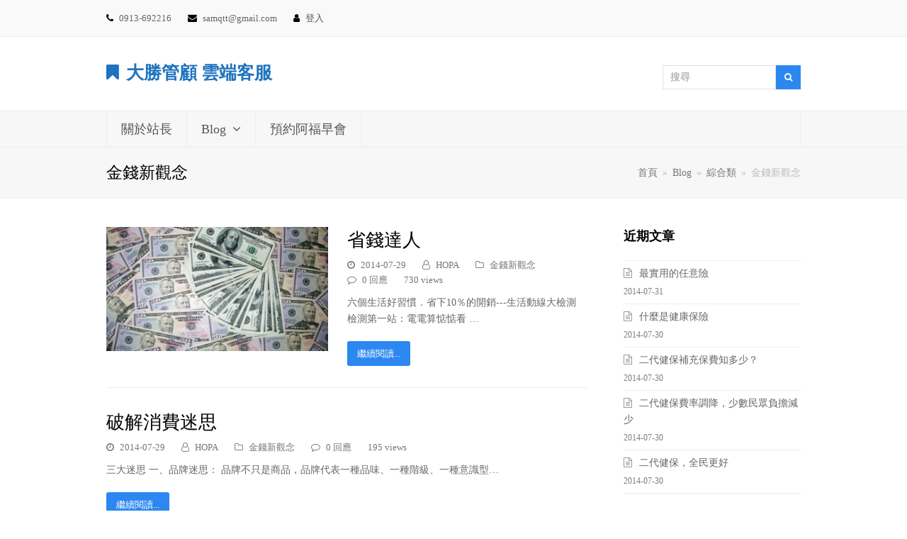

--- FILE ---
content_type: text/html; charset=UTF-8
request_url: https://www.dsafu.com/category/%E7%B6%9C%E5%90%88%E9%A1%9E/%E9%87%91%E9%8C%A2%E6%96%B0%E8%A7%80%E5%BF%B5/
body_size: 13577
content:
<!DOCTYPE html>
<html lang="zh-TW" itemscope itemtype="http://schema.org/WebPage">
<head>
<meta charset="UTF-8">
<link rel="profile" href="http://gmpg.org/xfn/11">
<title>金錢新觀念 | 大勝管顧 雲端客服</title>
<meta name="viewport" content="width=device-width, initial-scale=1">
<meta http-equiv="X-UA-Compatible" content="IE=edge" />
<meta name="generator" content="Total WordPress Theme 4.9.9.2" />

<!-- All In One SEO Pack 3.7.0[164,194] -->
<meta name="robots" content="noindex,follow" />

<script type="application/ld+json" class="aioseop-schema">{"@context":"https://schema.org","@graph":[{"@type":"Organization","@id":"https://www.dsafu.com/#organization","url":"https://www.dsafu.com/","name":"大勝管顧 雲端客服","sameAs":[]},{"@type":"WebSite","@id":"https://www.dsafu.com/#website","url":"https://www.dsafu.com/","name":"大勝管顧 雲端客服","publisher":{"@id":"https://www.dsafu.com/#organization"}},{"@type":"CollectionPage","@id":"https://www.dsafu.com/category/%e7%b6%9c%e5%90%88%e9%a1%9e/%e9%87%91%e9%8c%a2%e6%96%b0%e8%a7%80%e5%bf%b5/#collectionpage","url":"https://www.dsafu.com/category/%e7%b6%9c%e5%90%88%e9%a1%9e/%e9%87%91%e9%8c%a2%e6%96%b0%e8%a7%80%e5%bf%b5/","inLanguage":"zh-TW","name":"金錢新觀念","isPartOf":{"@id":"https://www.dsafu.com/#website"},"breadcrumb":{"@id":"https://www.dsafu.com/category/%e7%b6%9c%e5%90%88%e9%a1%9e/%e9%87%91%e9%8c%a2%e6%96%b0%e8%a7%80%e5%bf%b5/#breadcrumblist"}},{"@type":"BreadcrumbList","@id":"https://www.dsafu.com/category/%e7%b6%9c%e5%90%88%e9%a1%9e/%e9%87%91%e9%8c%a2%e6%96%b0%e8%a7%80%e5%bf%b5/#breadcrumblist","itemListElement":[{"@type":"ListItem","position":1,"item":{"@type":"WebPage","@id":"https://www.dsafu.com/","url":"https://www.dsafu.com/","name":"大勝管顧 雲端客服"}},{"@type":"ListItem","position":2,"item":{"@type":"WebPage","@id":"https://www.dsafu.com/category/%e7%b6%9c%e5%90%88%e9%a1%9e/","url":"https://www.dsafu.com/category/%e7%b6%9c%e5%90%88%e9%a1%9e/","name":"綜合類"}},{"@type":"ListItem","position":3,"item":{"@type":"WebPage","@id":"https://www.dsafu.com/category/%e7%b6%9c%e5%90%88%e9%a1%9e/%e9%87%91%e9%8c%a2%e6%96%b0%e8%a7%80%e5%bf%b5/","url":"https://www.dsafu.com/category/%e7%b6%9c%e5%90%88%e9%a1%9e/%e9%87%91%e9%8c%a2%e6%96%b0%e8%a7%80%e5%bf%b5/","name":"金錢新觀念"}}]}]}</script>
<link rel="canonical" href="https://www.dsafu.com/category/%e7%b6%9c%e5%90%88%e9%a1%9e/%e9%87%91%e9%8c%a2%e6%96%b0%e8%a7%80%e5%bf%b5/" />
<!-- All In One SEO Pack -->
<link rel='dns-prefetch' href='//fonts.googleapis.com' />
<link rel='dns-prefetch' href='//s.w.org' />
<link rel="alternate" type="application/rss+xml" title="訂閱《大勝管顧 雲端客服》&raquo; 資訊提供" href="https://www.dsafu.com/feed/" />
<link rel="alternate" type="application/rss+xml" title="訂閱《大勝管顧 雲端客服》&raquo; 留言的資訊提供" href="https://www.dsafu.com/comments/feed/" />
<link rel="alternate" type="application/rss+xml" title="訂閱《大勝管顧 雲端客服》&raquo; 分類〈金錢新觀念〉的資訊提供" href="https://www.dsafu.com/category/%e7%b6%9c%e5%90%88%e9%a1%9e/%e9%87%91%e9%8c%a2%e6%96%b0%e8%a7%80%e5%bf%b5/feed/" />
<link rel='stylesheet' id='srfprettylistStyleSheets-css'  href='https://www.dsafu.com/wp-content/plugins/pretty-file-list-pro/styles/Black_blue.css?ver=5.4' media='all' />
<link rel='stylesheet' id='js_composer_front-css'  href='https://www.dsafu.com/wp-content/plugins/js_composer/assets/css/js_composer.min.css?ver=6.1' media='all' />
<link rel='stylesheet' id='layerslider-css'  href='https://www.dsafu.com/wp-content/plugins/LayerSlider/static/layerslider/css/layerslider.css?ver=6.5.8' media='all' />
<link rel='stylesheet' id='ls-user-css'  href='https://www.dsafu.com/wp-content/uploads/layerslider.custom.css?ver=6.5.8' media='all' />
<link rel='stylesheet' id='ls-google-fonts-css'  href='https://fonts.googleapis.com/css?family=Lato:100,300,regular,700,900%7COpen+Sans:300%7CIndie+Flower:regular%7COswald:300,regular,700&#038;subset=latin%2Clatin-ext' media='all' />
<link rel='stylesheet' id='wp-block-library-css'  href='https://www.dsafu.com/wp-includes/css/dist/block-library/style.min.css?ver=5.4' media='all' />
<link rel='stylesheet' id='digg-digg-css'  href='https://www.dsafu.com/wp-content/plugins/digg-digg/css/diggdigg-style.css?ver=5.3.6' media='screen' />
<link rel='stylesheet' id='yop-public-css'  href='https://www.dsafu.com/wp-content/plugins/yop-poll/public/assets/css/yop-poll-public-6.1.5.css?ver=5.4' media='all' />
<link rel='stylesheet' id='wpex-style-css'  href='https://www.dsafu.com/wp-content/themes/Total2/style.css?ver=4.9.9.2' media='all' />
<link rel='stylesheet' id='wpex-visual-composer-css'  href='https://www.dsafu.com/wp-content/themes/Total2/assets/css/wpex-visual-composer.css?ver=4.9.9.2' media='all' />
<link rel='stylesheet' id='wpex-google-font-open-sans-css'  href='//fonts.googleapis.com/css?family=Open+Sans:100,200,300,400,500,600,700,800,900,100i,200i,300i,400i,500i,600i,700i,800i,900i&#038;subset=latin' media='all' />
<link rel='stylesheet' id='wpex-layerslider-css'  href='https://www.dsafu.com/wp-content/themes/Total2/assets/css/wpex-layerslider.css?ver=4.9.9.2' media='all' />
<!--[if IE 8]>
<link rel='stylesheet' id='wpex-ie8-css'  href='https://www.dsafu.com/wp-content/themes/Total2/assets/css/wpex-ie8.css?ver=4.9.9.2' media='all' />
<![endif]-->
<!--[if IE 9]>
<link rel='stylesheet' id='wpex-ie9-css'  href='https://www.dsafu.com/wp-content/themes/Total2/assets/css/wpex-ie9.css?ver=4.9.9.2' media='all' />
<![endif]-->
<script src='https://www.dsafu.com/wp-includes/js/jquery/jquery.js?ver=1.12.4-wp'></script>
<script src='https://www.dsafu.com/wp-includes/js/jquery/jquery-migrate.min.js?ver=1.4.1'></script>
<script>
var FileListProParams = {"defaultSearchMessage":"Search...","noSelectedTypeMessage":"No files of selected type(s) found.","noTypeMessage":"No types selected.","noFilesFoundMessage":"No files found."};
</script>
<script src='https://www.dsafu.com/wp-content/plugins/pretty-file-list-pro/js/PrettyFileList.js?ver=5.4'></script>
<script>
var LS_Meta = {"v":"6.5.8"};
</script>
<script data-cfasync="false" src='https://www.dsafu.com/wp-content/plugins/LayerSlider/static/layerslider/js/greensock.js?ver=1.19.0'></script>
<script data-cfasync="false" src='https://www.dsafu.com/wp-content/plugins/LayerSlider/static/layerslider/js/layerslider.kreaturamedia.jquery.js?ver=6.5.8'></script>
<script data-cfasync="false" src='https://www.dsafu.com/wp-content/plugins/LayerSlider/static/layerslider/js/layerslider.transitions.js?ver=6.5.8'></script>
<script>
var objectL10n = {"yopPollParams":{"urlParams":{"ajax":"https:\/\/www.dsafu.com\/wp-admin\/admin-ajax.php","wpLogin":"https:\/\/www.dsafu.com\/wp-login.php?redirect_to=https%3A%2F%2Fwww.dsafu.com%2Fwp-admin%2Fadmin-ajax.php%3Faction%3Dyop_poll_record_wordpress_vote"},"apiParams":{"reCaptcha":{"siteKey":""},"reCaptchaV2Invisible":{"siteKey":""}},"captchaParams":{"imgPath":"https:\/\/www.dsafu.com\/wp-content\/plugins\/yop-poll\/public\/assets\/img\/","url":"https:\/\/www.dsafu.com\/wp-content\/plugins\/yop-poll\/app.php","accessibilityAlt":"Sound icon","accessibilityTitle":"Accessibility option: listen to a question and answer it!","accessibilityDescription":"Type below the <strong>answer<\/strong> to what you hear. Numbers or words:","explanation":"Click or touch the <strong>ANSWER<\/strong>","refreshAlt":"Refresh\/reload icon","refreshTitle":"Refresh\/reload: get new images and accessibility option!"},"voteParams":{"invalidPoll":"Invalid Poll","noAnswersSelected":"No answer selected","minAnswersRequired":"At least {min_answers_allowed} answer(s) required","maxAnswersRequired":"A max of {max_answers_allowed} answer(s) accepted","noAnswerForOther":"No other answer entered","noValueForCustomField":"{custom_field_name} is required","consentNotChecked":"You must agree to our terms and conditions","noCaptchaSelected":"Captcha is required","thankYou":"Thank you for your vote"},"resultsParams":{"singleVote":"vote","multipleVotes":"votes","singleAnswer":"answer","multipleAnswers":"answers"}}};
</script>
<script src='https://www.dsafu.com/wp-content/plugins/yop-poll/public/assets/js/yop-poll-public-6.1.5.min.js?ver=5.4'></script>
<!--[if lt IE 9]>
<script src='https://www.dsafu.com/wp-content/themes/Total2/assets/js/dynamic/html5.js?ver=4.9.9.2'></script>
<![endif]-->
<meta name="generator" content="Powered by LayerSlider 6.5.8 - Multi-Purpose, Responsive, Parallax, Mobile-Friendly Slider Plugin for WordPress." />
<!-- LayerSlider updates and docs at: https://layerslider.kreaturamedia.com -->
<link rel='https://api.w.org/' href='https://www.dsafu.com/wp-json/' />
<link rel="EditURI" type="application/rsd+xml" title="RSD" href="https://www.dsafu.com/xmlrpc.php?rsd" />
<link rel="wlwmanifest" type="application/wlwmanifest+xml" href="https://www.dsafu.com/wp-includes/wlwmanifest.xml" /> 
<meta name="generator" content="WordPress 5.4" />
<link rel="icon" href="https://guest.dr104.com.tw/wp-content/uploads/2014/07/dr104.ico" sizes="32x32"><link rel="shortcut icon" href="https://guest.dr104.com.tw/wp-content/uploads/2014/07/dr104.ico"><link rel="apple-touch-icon" href="https://guest.dr104.com.tw/wp-content/uploads/2014/10/00d021a70eb568ae3a6778add4fed2e9.png" sizes="57x57" ><link rel="apple-touch-icon" href="https://guest.dr104.com.tw/wp-content/uploads/2014/10/00d021a70eb568ae3a6778add4fed2e9.png" sizes="76x76" ><link rel="apple-touch-icon" href="https://guest.dr104.com.tw/wp-content/uploads/2014/10/00d021a70eb568ae3a6778add4fed2e9.png" sizes="120x120"><link rel="apple-touch-icon" href="https://guest.dr104.com.tw/wp-content/uploads/2014/10/00d021a70eb568ae3a6778add4fed2e9.png" sizes="114x114"><script type="text/javascript">
jQuery(document).ready(function($){

	});
</script>
<style>
</style>
<style>.recentcomments a{display:inline !important;padding:0 !important;margin:0 !important;}</style><noscript><style>body .wpex-vc-row-stretched, body .vc_row-o-full-height { visibility: visible; }</style></noscript><noscript><style> .wpb_animate_when_almost_visible { opacity: 1; }</style></noscript><style data-type="wpex-css" id="wpex-css">/*TYPOGRAPHY*/body{font-family:"Open Sans","Helvetica Neue",Arial,sans-serif;font-size:14px}#site-logo a.site-logo-text{font-size:25px}#site-navigation .dropdown-menu .link-inner{font-size:18px}/*ADVANCED STYLING CSS*/.is-sticky #site-header{border-color:transparent}/*CUSTOMIZER STYLING*/@media only screen and (min-width:960px){body.has-sidebar .content-area,.wpex-content-w{width:680px}}@media only screen and (min-width:960px){body.has-sidebar .content-area,.wpex-content-w{max-width:680px}}@media only screen and (min-width:960px){#sidebar{width:250px}}@media only screen and (min-width:960px){#sidebar{max-width:250px}}@media only screen and (min-width:960px) and (max-width:1280px){.full-width-main-layout .container,.full-width-main-layout .vc_row-fluid.container,.boxed-main-layout #wrap{width:980px}}@media only screen and (min-width:960px) and (max-width:1280px){.full-width-main-layout .container,.full-width-main-layout .vc_row-fluid.container,.boxed-main-layout #wrap{max-width:980px}}@media only screen and (min-width:960px) and (max-width:1280px){body.has-sidebar .content-area,.wpex-content-w{width:680px}}@media only screen and (min-width:960px) and (max-width:1280px){body.has-sidebar .content-area,.wpex-content-w{max-width:680px}}@media only screen and (min-width:960px) and (max-width:1280px){#sidebar{width:250px}}@media only screen and (min-width:960px) and (max-width:1280px){#sidebar{max-width:250px}}@media only screen and (min-width:768px) and (max-width:959px){.full-width-main-layout .container,.full-width-main-layout .vc_row-fluid.container,.boxed-main-layout #wrap{width:700px!important}}@media only screen and (min-width:768px) and (max-width:959px){.full-width-main-layout .container,.full-width-main-layout .vc_row-fluid.container,.boxed-main-layout #wrap{max-width:700px!important}}@media only screen and (min-width:768px) and (max-width:959px){body.has-sidebar .content-area,.wpex-content-w{width:100%}}@media only screen and (min-width:768px) and (max-width:959px){body.has-sidebar .content-area,.wpex-content-w{max-width:100%}}@media only screen and (min-width:768px) and (max-width:959px){#sidebar{width:100%}}@media only screen and (min-width:768px) and (max-width:959px){#sidebar{max-width:100%}}@media only screen and (max-width:767px){.container{width:90%!important}}@media only screen and (max-width:767px){.container{max-width:90%!important}}@media only screen and (min-width:480px) and (max-width:767px){.container{width:90%!important}}@media only screen and (min-width:480px) and (max-width:767px){.container{max-width:90%!important}}body,.footer-has-reveal #main,body.boxed-main-layout{background-color:ffffff}.full-width-main-layout .container,.full-width-main-layout .vc_row-fluid.container,.boxed-main-layout #wrap{width:980px}#top-bar-wrap{background-color:#f9f9f9}.wpex-top-bar-sticky{background-color:#f9f9f9}#site-header{background-color:#ffffff}#site-header-sticky-wrapper{background-color:#ffffff}#site-header-sticky-wrapper.is-sticky #site-header{background-color:#ffffff}.footer-has-reveal #site-header{background-color:#ffffff}#searchform-header-replace{background-color:#ffffff}body.wpex-has-vertical-header #site-header{background-color:#ffffff}#site-logo a.site-logo-text{color:#1e73be}#site-logo a.site-logo-text:hover{color:#156796}.wpex-sticky-header-holder.is-sticky #site-header{opacity:0.95}#site-navigation-wrap{background-color:#f7f7f7}#site-navigation-sticky-wrapper.is-sticky #site-navigation-wrap{background-color:#f7f7f7}#sidebar{padding:0 0 0 0}.vc_column-inner{margin-bottom:40px}/*CUSTOM CSS*/body{font-family:微軟正黑體}#site-header{background:url(圖片網址) no-repeat center center fixed;-webkit-background-size:cover;-moz-background-size:cover;-o-background-size:cover;background-size:cover}#mvccount,#mvccredit{display:none}table{border-collapse:separate;border-spacing:1px}.vcex-recent-news-entry-title-heading{font-size:21px}.vcex-caroufredsel-wrap .vcex-caroufredsel-entry-title a{font-size:21px}body .vc_text_separator{font-size:21px}.wpb_row .widget-title{font-size:18px}#sidebar .widget-title{font-size:18px}.author-bio-title{font-size:18px}#sidebar{font-size:14px}.site-breadcrumbs{font-size:14px}div.wpcf7 p{font-size:14px}/* POP UP*/div.visiblebox,.visiblebox #message{border-radius:15px}.visiblebox{position:fixed !important}.vcex-blog-entry-details{padding:0;border:0 solid #EEE}html,body,div,span,applet,object,iframe,h1,h2,h3,h4,h5,h6,p,blockquote,pre,a,abbr,acronym,address,big,cite,code,del,dfn,em,img,ins,kbd,q,s,samp,small,strike,strong,sub,sup,tt,var,b,u,i,center,dl,dt,dd,ol,ul,li,fieldset,form,label,legend,table,caption,tbody,tfoot,thead,tr,th,td,article,aside,canvas,details,embed,figure,figcaption,footer,header,hgroup,menu,nav,output,ruby,section,summary,time,mark,audio,video{font-family:微軟正黑體}.boxed-main-layout #wrap .container{width:auto !important;max-width:none !important;padding-left:15px;padding-right:15px}</style></head>

<body class="archive category category-102 wpex-theme wpex-responsive full-width-main-layout no-composer wpex-live-site content-right-sidebar has-sidebar has-topbar has-breadcrumbs sidebar-widget-icons hasnt-overlay-header wpex-mobile-toggle-menu-icon_buttons has-mobile-menu wpex-disable-mm-focus-styles wpb-js-composer js-comp-ver-6.1 vc_responsive">

	
	
	<div class="wpex-site-overlay"></div>
<a href="#content" class="skip-to-content">skip to Main Content</a><span data-ls_id="#site_top"></span>
	<div id="outer-wrap" class="clr">

		
		<div id="wrap" class="clr">

			

	
		<div id="top-bar-wrap" class="clr always-visible">
			<div id="top-bar" class="clr container">
				
	<div id="top-bar-content" class="wpex-clr has-content top-bar-left">

		
		
			<span class="ticon ticon-phone" style="color:#000;margin-right:5px;"></span> 0913-692216 <span class="ticon ticon-envelope" style="color:#000;margin-left:20px;margin-right:5px;"></span> samqtt@gmail.com <span class="ticon ticon-user" style="color:#000;margin-left:20px;margin-right:5px;"></span> <a href="https://www.dsafu.com/wp-login.php" class="login">登入</a>
		
	</div><!-- #top-bar-content -->

			</div><!-- #top-bar -->
		</div><!-- #top-bar-wrap -->

	



	<header id="site-header" class="header-two custom-bg dyn-styles clr" itemscope="itemscope" itemtype="http://schema.org/WPHeader">

		
		<div id="site-header-inner" class="container clr">

			
<div id="site-logo" class="site-branding clr header-two-logo">
	<div id="site-logo-inner" class="clr"><a href="https://www.dsafu.com/" rel="home" class="site-logo-text"><span id="site-logo-fa-icon" class="ticon ticon-bookmark" aria-hidden="true"></span>大勝管顧 雲端客服</a></div>
</div>
	<aside id="header-aside" class="clr visible-desktop header-two-aside">
		<div class="header-aside-content clr"></div>
					<div id="header-two-search" class="clr">
				<form method="get" class="header-two-searchform" action="https://www.dsafu.com/">
					<label>
						<span class="screen-reader-text">搜尋</span>
						<input type="search" id="header-two-search-input" name="s" placeholder="搜尋">
					</label>
																				<button type="submit" id="header-two-search-submit"><span class="ticon ticon-search" aria-hidden="true"></span><span class="screen-reader-text">搜尋</span></button>
				</form>
			</div>
			</aside>


<div id="mobile-menu" class="wpex-mobile-menu-toggle show-at-mm-breakpoint wpex-clr"><a href="#" class="mobile-menu-toggle" role="button" aria-label="Toggle mobile menu" aria-expanded="false"><span class="wpex-bars" aria-hidden="true"><span></span></span></a></div>
<div id="searchform-header-replace" class="clr header-searchform-wrap" data-placeholder="Type then hit enter to search&hellip;" data-disable-autocomplete="true">
	
<form method="get" class="searchform" action="https://www.dsafu.com/">
	<label>
		<span class="screen-reader-text">搜尋</span>
		<input type="search" class="field" name="s" placeholder="搜尋" />
	</label>
			<button type="submit" class="searchform-submit"><span class="ticon ticon-search" aria-hidden="true"></span><span class="screen-reader-text">Submit</span></button>
</form>	<span id="searchform-header-replace-close" class="wpex-disable-user-select">&times;<span class="screen-reader-text">Close search</span></span>
</div>
		</div><!-- #site-header-inner -->

		
	
	<div id="site-navigation-wrap" class="navbar-style-two fixed-nav wpex-dropdown-top-border hide-at-mm-breakpoint clr">

		<nav id="site-navigation" class="navigation main-navigation main-navigation-two clr container" itemscope="itemscope" itemtype="http://schema.org/SiteNavigationElement" aria-label="Main menu">

			
				<ul id="menu-menu" class="dropdown-menu main-navigation-ul sf-menu"><li id="menu-item-3726" class="menu-item menu-item-type-post_type menu-item-object-page menu-item-3726"><a href="https://www.dsafu.com/%e9%97%9c%e6%96%bc%e7%ab%99%e9%95%b7/"><span class="link-inner">關於站長</span></a></li>
<li id="menu-item-3733" class="menu-item menu-item-type-post_type menu-item-object-page current_page_parent current-menu-ancestor current_page_ancestor menu-item-has-children dropdown menu-item-3733"><a href="https://www.dsafu.com/blog/"><span class="link-inner">Blog <span class="nav-arrow top-level ticon ticon-angle-down" aria-hidden="true"></span></span></a>
<ul class="sub-menu">
	<li id="menu-item-3871" class="menu-item menu-item-type-taxonomy menu-item-object-category menu-item-3871"><a href="https://www.dsafu.com/category/%e6%9c%80%e6%96%b0%e6%b6%88%e6%81%af/"><span class="link-inner">最新消息</span></a></li>
	<li id="menu-item-3973" class="menu-item menu-item-type-taxonomy menu-item-object-category menu-item-has-children dropdown menu-item-3973"><a href="https://www.dsafu.com/category/%e4%bf%9d%e9%9a%aa%e9%a1%9e/"><span class="link-inner">保險類<span class="nav-arrow second-level ticon ticon-angle-right" aria-hidden="true"></span></span></a>
	<ul class="sub-menu">
		<li id="menu-item-3974" class="menu-item menu-item-type-taxonomy menu-item-object-category menu-item-3974"><a href="https://www.dsafu.com/category/%e4%bf%9d%e9%9a%aa%e9%a1%9e/%e5%90%8d%e4%ba%ba%e8%ab%87%e4%bf%9d%e9%9a%aa/"><span class="link-inner">名人談保險</span></a></li>
		<li id="menu-item-3998" class="menu-item menu-item-type-taxonomy menu-item-object-category menu-item-3998"><a href="https://www.dsafu.com/category/%e4%bf%9d%e9%9a%aa%e9%a1%9e/%e7%94%a2%e7%89%a9%e4%bf%9d%e9%9a%aa%e5%ae%b6%e5%ba%ad%e9%9a%aa/"><span class="link-inner">產物保險(家庭險)</span></a></li>
		<li id="menu-item-3975" class="menu-item menu-item-type-taxonomy menu-item-object-category menu-item-3975"><a href="https://www.dsafu.com/category/%e4%bf%9d%e9%9a%aa%e9%a1%9e/%e7%94%a2%e7%89%a9%e4%bf%9d%e9%9a%aa%e6%b1%bd%e8%bb%8a%e7%af%87/"><span class="link-inner">產物保險(汽車篇)</span></a></li>
		<li id="menu-item-3994" class="menu-item menu-item-type-taxonomy menu-item-object-category menu-item-3994"><a href="https://www.dsafu.com/category/%e4%bf%9d%e9%9a%aa%e9%a1%9e/%e7%94%a2%e7%89%a9%e4%bf%9d%e9%9a%aa%e6%a9%9f%e8%bb%8a%e7%af%87/"><span class="link-inner">產物保險(機車篇)</span></a></li>
		<li id="menu-item-3986" class="menu-item menu-item-type-taxonomy menu-item-object-category menu-item-3986"><a href="https://www.dsafu.com/category/%e4%bf%9d%e9%9a%aa%e9%a1%9e/%e4%bf%9d%e9%9a%aa%e7%b6%93%e7%b4%80%e4%ba%ba/"><span class="link-inner">保險經紀人</span></a></li>
		<li id="menu-item-4004" class="menu-item menu-item-type-taxonomy menu-item-object-category menu-item-4004"><a href="https://www.dsafu.com/category/%e4%bf%9d%e9%9a%aa%e9%a1%9e/%e4%bf%9d%e9%9a%aa%e4%bb%a3%e7%90%86%e4%ba%ba/"><span class="link-inner">保險代理人</span></a></li>
		<li id="menu-item-3990" class="menu-item menu-item-type-taxonomy menu-item-object-category menu-item-3990"><a href="https://www.dsafu.com/category/%e4%bf%9d%e9%9a%aa%e9%a1%9e/%e7%90%86%e8%b3%a0%e5%81%9c%e7%9c%8b%e8%81%bd/"><span class="link-inner">理賠停看聽</span></a></li>
		<li id="menu-item-4013" class="menu-item menu-item-type-taxonomy menu-item-object-category menu-item-4013"><a href="https://www.dsafu.com/category/%e4%bf%9d%e9%9a%aa%e9%a1%9e/%e4%bf%9d%e9%9a%aa%e4%ba%8b%e6%a5%ad/"><span class="link-inner">保險事業</span></a></li>
	</ul>
</li>
	<li id="menu-item-4022" class="menu-item menu-item-type-taxonomy menu-item-object-category menu-item-has-children dropdown menu-item-4022"><a href="https://www.dsafu.com/category/%e7%a4%be%e4%bf%9d%e9%a1%9e/"><span class="link-inner">社保類<span class="nav-arrow second-level ticon ticon-angle-right" aria-hidden="true"></span></span></a>
	<ul class="sub-menu">
		<li id="menu-item-4023" class="menu-item menu-item-type-taxonomy menu-item-object-category menu-item-4023"><a href="https://www.dsafu.com/category/%e7%a4%be%e4%bf%9d%e9%a1%9e/%e5%81%a5%e4%bf%9d%e6%ab%a5%e7%aa%97/"><span class="link-inner">健保櫥窗</span></a></li>
		<li id="menu-item-4041" class="menu-item menu-item-type-taxonomy menu-item-object-category menu-item-4041"><a href="https://www.dsafu.com/category/%e7%a4%be%e4%bf%9d%e9%a1%9e/%e4%ba%8c%e4%bb%a3%e5%81%a5%e4%bf%9d/"><span class="link-inner">二代健保</span></a></li>
		<li id="menu-item-4034" class="menu-item menu-item-type-taxonomy menu-item-object-category menu-item-4034"><a href="https://www.dsafu.com/category/%e7%a4%be%e4%bf%9d%e9%a1%9e/%e6%96%b0%e8%88%8a%e5%8b%9e%e9%80%80%e9%81%b8%e6%93%87/"><span class="link-inner">新舊勞退選擇</span></a></li>
		<li id="menu-item-4033" class="menu-item menu-item-type-taxonomy menu-item-object-category menu-item-4033"><a href="https://www.dsafu.com/category/%e7%a4%be%e4%bf%9d%e9%a1%9e/%e5%b9%b4%e9%87%91%e6%af%94%e4%b8%80%e6%af%94/"><span class="link-inner">年金比一比</span></a></li>
	</ul>
</li>
	<li id="menu-item-4137" class="menu-item menu-item-type-taxonomy menu-item-object-category current-category-ancestor current-menu-ancestor current-menu-parent current-category-parent menu-item-has-children dropdown menu-item-4137"><a href="https://www.dsafu.com/category/%e7%b6%9c%e5%90%88%e9%a1%9e/"><span class="link-inner">綜合類<span class="nav-arrow second-level ticon ticon-angle-right" aria-hidden="true"></span></span></a>
	<ul class="sub-menu">
		<li id="menu-item-3731" class="menu-item menu-item-type-taxonomy menu-item-object-category menu-item-3731"><a href="https://www.dsafu.com/category/%e7%b6%9c%e5%90%88%e9%a1%9e/%e7%af%80%e7%a8%85easy-go/"><span class="link-inner">節稅easy go</span></a></li>
		<li id="menu-item-3895" class="menu-item menu-item-type-taxonomy menu-item-object-category menu-item-3895"><a href="https://www.dsafu.com/category/%e7%b6%9c%e5%90%88%e9%a1%9e/%e7%90%86%e8%b2%a1%e5%b0%88%e6%ac%84/"><span class="link-inner">理財專欄</span></a></li>
		<li id="menu-item-3881" class="menu-item menu-item-type-taxonomy menu-item-object-category menu-item-3881"><a href="https://www.dsafu.com/category/%e7%b6%9c%e5%90%88%e9%a1%9e/%e8%a7%a3%e8%aa%aa%e4%b8%89%e5%8d%81%e5%85%ad%e8%a8%88/"><span class="link-inner">解說三十六計</span></a></li>
		<li id="menu-item-3890" class="menu-item menu-item-type-taxonomy menu-item-object-category menu-item-3890"><a href="https://www.dsafu.com/category/%e7%b6%9c%e5%90%88%e9%a1%9e/%e7%94%9f%e5%89%8d%e5%a5%91%e7%b4%84/"><span class="link-inner">生前契約</span></a></li>
		<li id="menu-item-3909" class="menu-item menu-item-type-taxonomy menu-item-object-category menu-item-3909"><a href="https://www.dsafu.com/category/%e7%b6%9c%e5%90%88%e9%a1%9e/%e7%a7%9f%e7%a8%85%e8%a6%8f%e5%8a%83%e9%81%ba%e8%b4%88%e7%af%87/"><span class="link-inner">租稅規劃(遺贈篇)</span></a></li>
		<li id="menu-item-3918" class="menu-item menu-item-type-taxonomy menu-item-object-category menu-item-3918"><a href="https://www.dsafu.com/category/%e7%b6%9c%e5%90%88%e9%a1%9e/%e7%a7%9f%e7%a8%85%e8%aa%aa%e6%98%8e/"><span class="link-inner">租稅說明</span></a></li>
		<li id="menu-item-3925" class="menu-item menu-item-type-taxonomy menu-item-object-category menu-item-3925"><a href="https://www.dsafu.com/category/%e7%b6%9c%e5%90%88%e9%a1%9e/%e8%aa%8d%e8%ad%98%e7%90%86%e8%b2%a1/"><span class="link-inner">認識理財</span></a></li>
		<li id="menu-item-3934" class="menu-item menu-item-type-taxonomy menu-item-object-category menu-item-3934"><a href="https://www.dsafu.com/category/%e7%b6%9c%e5%90%88%e9%a1%9e/%e7%90%86%e8%b2%a1%e8%b6%a3%e8%ab%87/"><span class="link-inner">理財趣談</span></a></li>
		<li id="menu-item-3944" class="menu-item menu-item-type-taxonomy menu-item-object-category menu-item-3944"><a href="https://www.dsafu.com/category/%e7%b6%9c%e5%90%88%e9%a1%9e/%e5%9f%ba%e9%87%91%e5%b0%8f%e7%99%be%e7%a7%91/"><span class="link-inner">基金小百科</span></a></li>
		<li id="menu-item-3951" class="menu-item menu-item-type-taxonomy menu-item-object-category current-menu-item menu-item-3951"><a href="https://www.dsafu.com/category/%e7%b6%9c%e5%90%88%e9%a1%9e/%e9%87%91%e9%8c%a2%e6%96%b0%e8%a7%80%e5%bf%b5/" aria-current="page"><span class="link-inner">金錢新觀念</span></a></li>
		<li id="menu-item-3958" class="menu-item menu-item-type-taxonomy menu-item-object-category menu-item-3958"><a href="https://www.dsafu.com/category/%e7%b6%9c%e5%90%88%e9%a1%9e/%e6%9c%80%e4%bd%8e%e7%a8%85%e8%b2%a0%e5%88%b6/"><span class="link-inner">最低稅負制</span></a></li>
	</ul>
</li>
</ul>
</li>
<li id="menu-item-3730" class="menu-item menu-item-type-post_type menu-item-object-page menu-item-3730"><a href="https://www.dsafu.com/%e9%80%a3%e7%b5%a1%e6%88%91%e5%80%91/"><span class="link-inner">預約阿福早會</span></a></li>
</ul>
			
		</nav><!-- #site-navigation -->

	</div><!-- #site-navigation-wrap -->

	

	</header><!-- #header -->



			
			<main id="main" class="site-main clr">

				

<header class="page-header wpex-supports-mods">

	
	<div class="page-header-inner container clr">
		<h1 class="page-header-title wpex-clr" itemprop="headline"><span>金錢新觀念</span></h1><nav class="site-breadcrumbs wpex-clr hidden-phone position-absolute has-js-fix"><span class="breadcrumb-trail" itemscope itemtype="http://schema.org/BreadcrumbList"><span class="trail-begin" itemprop="itemListElement" itemscope itemtype="http://schema.org/ListItem"><a itemprop="item" href="https://www.dsafu.com/" rel="home"><span itemprop="name">首頁</span></a><meta itemprop="position" content="1" /></span><span class="sep sep-1"> &raquo; </span><span itemprop="itemListElement" itemscope itemtype="http://schema.org/ListItem" class="trail-parent"><a itemprop="item" href="https://www.dsafu.com/blog/"><span itemprop="name">Blog</span><meta itemprop="position" content="2" /></a></span><span class="sep sep-2"> &raquo; </span><span itemprop="itemListElement" itemscope itemtype="http://schema.org/ListItem" class="trail-parent-term"><a itemprop="item" href="https://www.dsafu.com/category/%e7%b6%9c%e5%90%88%e9%a1%9e/"><span itemprop="name">綜合類</span><meta itemprop="position" content="3" /></a></span><span class="sep sep-3"> &raquo; </span><span class="trail-end">金錢新觀念</span></span></nav>	</div><!-- .page-header-inner -->

	</header><!-- .page-header -->


	<div id="content-wrap" class="container clr">

		
		<div id="primary" class="content-area clr">

			
			<div id="content" class="site-content">

				
				
<div id="blog-entries" class="entries clr left-thumbs">
<article id="post-3950" class="blog-entry clr thumbnail-entry-style post-3950 post type-post status-publish format-standard has-post-thumbnail hentry category-102 entry has-media">

	<div class="blog-entry-inner clr">

		
			
<div class="blog-entry-media entry-media wpex-clr">

	
		<a href="https://www.dsafu.com/wp-content/uploads/2014/07/b04c7862b8f15005659297f50998da33.jpg" title="省錢達人" rel="bookmark" class="blog-entry-media-link wpex-lightbox">
			<img src="https://www.dsafu.com/wp-content/uploads/2014/07/b04c7862b8f15005659297f50998da33-680x380.jpg" alt='' data-no-retina width="680" height="380" />								</a><!-- .blog-entry-media-link -->

		
	
</div><!-- .blog-entry-media -->

			<div class="blog-entry-content entry-details clr">

				
<header class="blog-entry-header wpex-clr">
	<h2 class="blog-entry-title entry-title"><a href="https://www.dsafu.com/%e7%9c%81%e9%8c%a2%e9%81%94%e4%ba%ba/" rel="bookmark">省錢達人</a></h2>
	</header>
<ul class="meta clr meta-with-title">

	
		
			<li class="meta-date"><span class="ticon ticon-clock-o" aria-hidden="true"></span><span class="updated">2014-07-29</span></li>

		
	
		
			<li class="meta-author"><span class="ticon ticon-user-o" aria-hidden="true"></span><span class="vcard author"><span class="fn"><a href="https://www.dsafu.com/author/admin/" title="「HOPA」的文章" rel="author" itemprop="author" itemscope="itemscope" itemtype="http://schema.org/Person">HOPA</a></span></span></li>

		
	
		
			
				<li class="meta-category"><span class="ticon ticon-folder-o" aria-hidden="true"></span><a href="https://www.dsafu.com/category/%e7%b6%9c%e5%90%88%e9%a1%9e/%e9%87%91%e9%8c%a2%e6%96%b0%e8%a7%80%e5%bf%b5/" class="term-102">金錢新觀念</a></li>
			
		
	
		
			
				<li class="meta-comments comment-scroll"><span class="ticon ticon-comment-o" aria-hidden="true"></span><a href="https://www.dsafu.com/%e7%9c%81%e9%8c%a2%e9%81%94%e4%ba%ba/#comments_reply" class="comments-link" >0 回應</a></li>
	
	
	
	
	
	<li class="meta-author">
<span class="fa fa-bar-chart"></span>
730 views</li>
	
	
	
	
	
	

			
		
	
</ul><!-- .meta -->
<div class="blog-entry-excerpt wpex-clr">

	<p>六個生活好習慣．省下10％的開銷---生活動線大檢測 檢測第一站：電電算惦惦看 &hellip;</p>
</div><!-- .blog-entry-excerpt -->
<div class="blog-entry-readmore clr">
	<a href="https://www.dsafu.com/%e7%9c%81%e9%8c%a2%e9%81%94%e4%ba%ba/" class="theme-button">繼續閱讀...<span class="readmore-rarr hidden">&rarr;</span></a>
</div><!-- .blog-entry-readmore -->
			</div><!-- blog-entry-content -->

		
	</div><!-- .blog-entry-inner -->

</article><!-- .blog-entry -->
<article id="post-3949" class="blog-entry clr no-featured-image thumbnail-entry-style post-3949 post type-post status-publish format-standard hentry category-102 entry no-media">

	<div class="blog-entry-inner clr">

		
			
			<div class="blog-entry-content entry-details clr">

				
<header class="blog-entry-header wpex-clr">
	<h2 class="blog-entry-title entry-title"><a href="https://www.dsafu.com/%e7%a0%b4%e8%a7%a3%e6%b6%88%e8%b2%bb%e8%bf%b7%e6%80%9d/" rel="bookmark">破解消費迷思</a></h2>
	</header>
<ul class="meta clr meta-with-title">

	
		
			<li class="meta-date"><span class="ticon ticon-clock-o" aria-hidden="true"></span><span class="updated">2014-07-29</span></li>

		
	
		
			<li class="meta-author"><span class="ticon ticon-user-o" aria-hidden="true"></span><span class="vcard author"><span class="fn"><a href="https://www.dsafu.com/author/admin/" title="「HOPA」的文章" rel="author" itemprop="author" itemscope="itemscope" itemtype="http://schema.org/Person">HOPA</a></span></span></li>

		
	
		
			
				<li class="meta-category"><span class="ticon ticon-folder-o" aria-hidden="true"></span><a href="https://www.dsafu.com/category/%e7%b6%9c%e5%90%88%e9%a1%9e/%e9%87%91%e9%8c%a2%e6%96%b0%e8%a7%80%e5%bf%b5/" class="term-102">金錢新觀念</a></li>
			
		
	
		
			
				<li class="meta-comments comment-scroll"><span class="ticon ticon-comment-o" aria-hidden="true"></span><a href="https://www.dsafu.com/%e7%a0%b4%e8%a7%a3%e6%b6%88%e8%b2%bb%e8%bf%b7%e6%80%9d/#comments_reply" class="comments-link" >0 回應</a></li>
	
	
	
	
	
	<li class="meta-author">
<span class="fa fa-bar-chart"></span>
195 views</li>
	
	
	
	
	
	

			
		
	
</ul><!-- .meta -->
<div class="blog-entry-excerpt wpex-clr">

	<p>三大迷思 一、品牌迷思： 品牌不只是商品，品牌代表一種品味、一種階級、一種意識型&hellip;</p>
</div><!-- .blog-entry-excerpt -->
<div class="blog-entry-readmore clr">
	<a href="https://www.dsafu.com/%e7%a0%b4%e8%a7%a3%e6%b6%88%e8%b2%bb%e8%bf%b7%e6%80%9d/" class="theme-button">繼續閱讀...<span class="readmore-rarr hidden">&rarr;</span></a>
</div><!-- .blog-entry-readmore -->
			</div><!-- blog-entry-content -->

		
	</div><!-- .blog-entry-inner -->

</article><!-- .blog-entry -->
<article id="post-3948" class="blog-entry clr thumbnail-entry-style post-3948 post type-post status-publish format-standard has-post-thumbnail hentry category-102 entry has-media">

	<div class="blog-entry-inner clr">

		
			
<div class="blog-entry-media entry-media wpex-clr">

	
		<a href="https://www.dsafu.com/wp-content/uploads/2014/07/1405058515-976470947.jpg" title="投資法則" rel="bookmark" class="blog-entry-media-link wpex-lightbox">
			<img src="https://www.dsafu.com/wp-content/uploads/2014/07/1405058515-976470947.jpg" alt='' data-no-retina width="400" height="300" />								</a><!-- .blog-entry-media-link -->

		
	
</div><!-- .blog-entry-media -->

			<div class="blog-entry-content entry-details clr">

				
<header class="blog-entry-header wpex-clr">
	<h2 class="blog-entry-title entry-title"><a href="https://www.dsafu.com/%e6%8a%95%e8%b3%87%e6%b3%95%e5%89%87/" rel="bookmark">投資法則</a></h2>
	</header>
<ul class="meta clr meta-with-title">

	
		
			<li class="meta-date"><span class="ticon ticon-clock-o" aria-hidden="true"></span><span class="updated">2014-07-29</span></li>

		
	
		
			<li class="meta-author"><span class="ticon ticon-user-o" aria-hidden="true"></span><span class="vcard author"><span class="fn"><a href="https://www.dsafu.com/author/admin/" title="「HOPA」的文章" rel="author" itemprop="author" itemscope="itemscope" itemtype="http://schema.org/Person">HOPA</a></span></span></li>

		
	
		
			
				<li class="meta-category"><span class="ticon ticon-folder-o" aria-hidden="true"></span><a href="https://www.dsafu.com/category/%e7%b6%9c%e5%90%88%e9%a1%9e/%e9%87%91%e9%8c%a2%e6%96%b0%e8%a7%80%e5%bf%b5/" class="term-102">金錢新觀念</a></li>
			
		
	
		
			
				<li class="meta-comments comment-scroll"><span class="ticon ticon-comment-o" aria-hidden="true"></span><a href="https://www.dsafu.com/%e6%8a%95%e8%b3%87%e6%b3%95%e5%89%87/#comments_reply" class="comments-link" >0 回應</a></li>
	
	
	
	
	
	<li class="meta-author">
<span class="fa fa-bar-chart"></span>
180 views</li>
	
	
	
	
	
	

			
		
	
</ul><!-- .meta -->
<div class="blog-entry-excerpt wpex-clr">

	<p>股票投資行動綱領 ■不要在短線上急於獲利了結，那會使你掉入一種惡性循環，並使你失&hellip;</p>
</div><!-- .blog-entry-excerpt -->
<div class="blog-entry-readmore clr">
	<a href="https://www.dsafu.com/%e6%8a%95%e8%b3%87%e6%b3%95%e5%89%87/" class="theme-button">繼續閱讀...<span class="readmore-rarr hidden">&rarr;</span></a>
</div><!-- .blog-entry-readmore -->
			</div><!-- blog-entry-content -->

		
	</div><!-- .blog-entry-inner -->

</article><!-- .blog-entry -->
<article id="post-3947" class="blog-entry clr thumbnail-entry-style post-3947 post type-post status-publish format-standard has-post-thumbnail hentry category-102 entry has-media">

	<div class="blog-entry-inner clr">

		
			
<div class="blog-entry-media entry-media wpex-clr">

	
		<a href="https://www.dsafu.com/wp-content/uploads/2014/07/1405058504-437683105.jpg" title="保險基本觀念" rel="bookmark" class="blog-entry-media-link wpex-lightbox">
			<img src="https://www.dsafu.com/wp-content/uploads/2014/07/1405058504-437683105-680x380.jpg" alt='' data-no-retina width="680" height="380" />								</a><!-- .blog-entry-media-link -->

		
	
</div><!-- .blog-entry-media -->

			<div class="blog-entry-content entry-details clr">

				
<header class="blog-entry-header wpex-clr">
	<h2 class="blog-entry-title entry-title"><a href="https://www.dsafu.com/%e4%bf%9d%e9%9a%aa%e5%9f%ba%e6%9c%ac%e8%a7%80%e5%bf%b5/" rel="bookmark">保險基本觀念</a></h2>
	</header>
<ul class="meta clr meta-with-title">

	
		
			<li class="meta-date"><span class="ticon ticon-clock-o" aria-hidden="true"></span><span class="updated">2014-07-29</span></li>

		
	
		
			<li class="meta-author"><span class="ticon ticon-user-o" aria-hidden="true"></span><span class="vcard author"><span class="fn"><a href="https://www.dsafu.com/author/admin/" title="「HOPA」的文章" rel="author" itemprop="author" itemscope="itemscope" itemtype="http://schema.org/Person">HOPA</a></span></span></li>

		
	
		
			
				<li class="meta-category"><span class="ticon ticon-folder-o" aria-hidden="true"></span><a href="https://www.dsafu.com/category/%e7%b6%9c%e5%90%88%e9%a1%9e/%e9%87%91%e9%8c%a2%e6%96%b0%e8%a7%80%e5%bf%b5/" class="term-102">金錢新觀念</a></li>
			
		
	
		
			
				<li class="meta-comments comment-scroll"><span class="ticon ticon-comment-o" aria-hidden="true"></span><a href="https://www.dsafu.com/%e4%bf%9d%e9%9a%aa%e5%9f%ba%e6%9c%ac%e8%a7%80%e5%bf%b5/#comments_reply" class="comments-link" >0 回應</a></li>
	
	
	
	
	
	<li class="meta-author">
<span class="fa fa-bar-chart"></span>
186 views</li>
	
	
	
	
	
	

			
		
	
</ul><!-- .meta -->
<div class="blog-entry-excerpt wpex-clr">

	<p>女性保險基本觀念 ◆ 壽險的保費，由於女性較男性長壽，所以女性保費低於男性。 ◆&hellip;</p>
</div><!-- .blog-entry-excerpt -->
<div class="blog-entry-readmore clr">
	<a href="https://www.dsafu.com/%e4%bf%9d%e9%9a%aa%e5%9f%ba%e6%9c%ac%e8%a7%80%e5%bf%b5/" class="theme-button">繼續閱讀...<span class="readmore-rarr hidden">&rarr;</span></a>
</div><!-- .blog-entry-readmore -->
			</div><!-- blog-entry-content -->

		
	</div><!-- .blog-entry-inner -->

</article><!-- .blog-entry -->
<article id="post-3946" class="blog-entry clr no-featured-image thumbnail-entry-style post-3946 post type-post status-publish format-standard hentry category-102 entry no-media">

	<div class="blog-entry-inner clr">

		
			
			<div class="blog-entry-content entry-details clr">

				
<header class="blog-entry-header wpex-clr">
	<h2 class="blog-entry-title entry-title"><a href="https://www.dsafu.com/%e4%b8%89%e5%bc%b5%e7%b4%99%e9%a4%8a%e4%bd%a0%e4%b8%80%e8%bc%a9%e5%ad%90/" rel="bookmark">三張紙養你一輩子</a></h2>
	</header>
<ul class="meta clr meta-with-title">

	
		
			<li class="meta-date"><span class="ticon ticon-clock-o" aria-hidden="true"></span><span class="updated">2014-07-29</span></li>

		
	
		
			<li class="meta-author"><span class="ticon ticon-user-o" aria-hidden="true"></span><span class="vcard author"><span class="fn"><a href="https://www.dsafu.com/author/admin/" title="「HOPA」的文章" rel="author" itemprop="author" itemscope="itemscope" itemtype="http://schema.org/Person">HOPA</a></span></span></li>

		
	
		
			
				<li class="meta-category"><span class="ticon ticon-folder-o" aria-hidden="true"></span><a href="https://www.dsafu.com/category/%e7%b6%9c%e5%90%88%e9%a1%9e/%e9%87%91%e9%8c%a2%e6%96%b0%e8%a7%80%e5%bf%b5/" class="term-102">金錢新觀念</a></li>
			
		
	
		
			
				<li class="meta-comments comment-scroll"><span class="ticon ticon-comment-o" aria-hidden="true"></span><a href="https://www.dsafu.com/%e4%b8%89%e5%bc%b5%e7%b4%99%e9%a4%8a%e4%bd%a0%e4%b8%80%e8%bc%a9%e5%ad%90/#comments_reply" class="comments-link" >0 回應</a></li>
	
	
	
	
	
	<li class="meta-author">
<span class="fa fa-bar-chart"></span>
194 views</li>
	
	
	
	
	
	

			
		
	
</ul><!-- .meta -->
<div class="blog-entry-excerpt wpex-clr">

	<p>臨終準備事項 政治大學商學院院長周行一說，人要養活自己一輩子，除了靠工作，最重要&hellip;</p>
</div><!-- .blog-entry-excerpt -->
<div class="blog-entry-readmore clr">
	<a href="https://www.dsafu.com/%e4%b8%89%e5%bc%b5%e7%b4%99%e9%a4%8a%e4%bd%a0%e4%b8%80%e8%bc%a9%e5%ad%90/" class="theme-button">繼續閱讀...<span class="readmore-rarr hidden">&rarr;</span></a>
</div><!-- .blog-entry-readmore -->
			</div><!-- blog-entry-content -->

		
	</div><!-- .blog-entry-inner -->

</article><!-- .blog-entry -->
<article id="post-3945" class="blog-entry clr thumbnail-entry-style post-3945 post type-post status-publish format-standard has-post-thumbnail hentry category-102 entry has-media">

	<div class="blog-entry-inner clr">

		
			
<div class="blog-entry-media entry-media wpex-clr">

	
		<a href="https://www.dsafu.com/wp-content/uploads/2014/07/1405058513-677001953.jpg" title="金錢的五大金科定律" rel="bookmark" class="blog-entry-media-link wpex-lightbox">
			<img src="https://www.dsafu.com/wp-content/uploads/2014/07/1405058513-677001953.jpg" alt='' data-no-retina width="400" height="267" />								</a><!-- .blog-entry-media-link -->

		
	
</div><!-- .blog-entry-media -->

			<div class="blog-entry-content entry-details clr">

				
<header class="blog-entry-header wpex-clr">
	<h2 class="blog-entry-title entry-title"><a href="https://www.dsafu.com/%e9%87%91%e9%8c%a2%e7%9a%84%e4%ba%94%e5%a4%a7%e9%87%91%e7%a7%91%e5%ae%9a%e5%be%8b/" rel="bookmark">金錢的五大金科定律</a></h2>
	</header>
<ul class="meta clr meta-with-title">

	
		
			<li class="meta-date"><span class="ticon ticon-clock-o" aria-hidden="true"></span><span class="updated">2014-07-29</span></li>

		
	
		
			<li class="meta-author"><span class="ticon ticon-user-o" aria-hidden="true"></span><span class="vcard author"><span class="fn"><a href="https://www.dsafu.com/author/admin/" title="「HOPA」的文章" rel="author" itemprop="author" itemscope="itemscope" itemtype="http://schema.org/Person">HOPA</a></span></span></li>

		
	
		
			
				<li class="meta-category"><span class="ticon ticon-folder-o" aria-hidden="true"></span><a href="https://www.dsafu.com/category/%e7%b6%9c%e5%90%88%e9%a1%9e/%e9%87%91%e9%8c%a2%e6%96%b0%e8%a7%80%e5%bf%b5/" class="term-102">金錢新觀念</a></li>
			
		
	
		
			
				<li class="meta-comments comment-scroll"><span class="ticon ticon-comment-o" aria-hidden="true"></span><a href="https://www.dsafu.com/%e9%87%91%e9%8c%a2%e7%9a%84%e4%ba%94%e5%a4%a7%e9%87%91%e7%a7%91%e5%ae%9a%e5%be%8b/#comments_reply" class="comments-link" >0 回應</a></li>
	
	
	
	
	
	<li class="meta-author">
<span class="fa fa-bar-chart"></span>
323 views</li>
	
	
	
	
	
	

			
		
	
</ul><!-- .meta -->
<div class="blog-entry-excerpt wpex-clr">

	<p>金錢的第一定律：金錢是慢慢流向那些願意儲蓄的人。 每月至少存入十分之一的錢，久而&hellip;</p>
</div><!-- .blog-entry-excerpt -->
<div class="blog-entry-readmore clr">
	<a href="https://www.dsafu.com/%e9%87%91%e9%8c%a2%e7%9a%84%e4%ba%94%e5%a4%a7%e9%87%91%e7%a7%91%e5%ae%9a%e5%be%8b/" class="theme-button">繼續閱讀...<span class="readmore-rarr hidden">&rarr;</span></a>
</div><!-- .blog-entry-readmore -->
			</div><!-- blog-entry-content -->

		
	</div><!-- .blog-entry-inner -->

</article><!-- .blog-entry -->
</div>
					
				
			</div><!-- #content -->

		
		</div><!-- #primary -->

		

<aside id="sidebar" class="sidebar-container sidebar-primary" itemscope="itemscope" itemtype="http://schema.org/WPSideBar">

	
	<div id="sidebar-inner" class="clr">

				<div id="recent-posts-2" class="sidebar-box widget widget_recent_entries clr">		<div class="widget-title">近期文章</div>		<ul>
											<li>
					<a href="https://www.dsafu.com/%e6%9c%80%e5%af%a6%e7%94%a8%e7%9a%84%e4%bb%bb%e6%84%8f%e9%9a%aa/">最實用的任意險</a>
											<span class="post-date">2014-07-31</span>
									</li>
											<li>
					<a href="https://www.dsafu.com/%e4%bb%80%e9%ba%bc%e6%98%af%e5%81%a5%e5%ba%b7%e4%bf%9d%e9%9a%aa/">什麼是健康保險</a>
											<span class="post-date">2014-07-30</span>
									</li>
											<li>
					<a href="https://www.dsafu.com/%e4%ba%8c%e4%bb%a3%e5%81%a5%e4%bf%9d%e8%a3%9c%e5%85%85%e4%bf%9d%e8%b2%bb%e7%9f%a5%e5%a4%9a%e5%b0%91%ef%bc%9f/">二代健保補充保費知多少？</a>
											<span class="post-date">2014-07-30</span>
									</li>
											<li>
					<a href="https://www.dsafu.com/%e4%ba%8c%e4%bb%a3%e5%81%a5%e4%bf%9d%e8%b2%bb%e7%8e%87%e8%aa%bf%e9%99%8d%ef%bc%8c%e5%b0%91%e6%95%b8%e6%b0%91%e7%9c%be%e8%b2%a0%e6%93%94%e6%b8%9b%e5%b0%91/">二代健保費率調降，少數民眾負擔減少</a>
											<span class="post-date">2014-07-30</span>
									</li>
											<li>
					<a href="https://www.dsafu.com/%e4%ba%8c%e4%bb%a3%e5%81%a5%e4%bf%9d%ef%bc%8c%e5%85%a8%e6%b0%91%e6%9b%b4%e5%a5%bd/">二代健保，全民更好</a>
											<span class="post-date">2014-07-30</span>
									</li>
					</ul>
		</div><div id="categories-2" class="sidebar-box widget widget_categories clr"><div class="widget-title">分類</div>		<ul>
				<li class="cat-item cat-item-79"><a href="https://www.dsafu.com/category/%e6%9c%80%e6%96%b0%e6%b6%88%e6%81%af/">最新消息</a> <span class="cat-count-span">(4)</span>
</li>
	<li class="cat-item cat-item-104"><a href="https://www.dsafu.com/category/%e4%bf%9d%e9%9a%aa%e9%a1%9e/">保險類</a> <span class="cat-count-span">(43)</span>
<ul class='children'>
	<li class="cat-item cat-item-112"><a href="https://www.dsafu.com/category/%e4%bf%9d%e9%9a%aa%e9%a1%9e/%e4%bf%9d%e9%9a%aa%e4%ba%8b%e6%a5%ad/">保險事業</a> <span class="cat-count-span">(5)</span>
</li>
	<li class="cat-item cat-item-111"><a href="https://www.dsafu.com/category/%e4%bf%9d%e9%9a%aa%e9%a1%9e/%e4%bf%9d%e9%9a%aa%e4%bb%a3%e7%90%86%e4%ba%ba/">保險代理人</a> <span class="cat-count-span">(5)</span>
</li>
	<li class="cat-item cat-item-107"><a href="https://www.dsafu.com/category/%e4%bf%9d%e9%9a%aa%e9%a1%9e/%e4%bf%9d%e9%9a%aa%e7%b6%93%e7%b4%80%e4%ba%ba/">保險經紀人</a> <span class="cat-count-span">(6)</span>
</li>
	<li class="cat-item cat-item-105"><a href="https://www.dsafu.com/category/%e4%bf%9d%e9%9a%aa%e9%a1%9e/%e5%90%8d%e4%ba%ba%e8%ab%87%e4%bf%9d%e9%9a%aa/">名人談保險</a> <span class="cat-count-span">(14)</span>
</li>
	<li class="cat-item cat-item-108"><a href="https://www.dsafu.com/category/%e4%bf%9d%e9%9a%aa%e9%a1%9e/%e7%90%86%e8%b3%a0%e5%81%9c%e7%9c%8b%e8%81%bd/">理賠停看聽</a> <span class="cat-count-span">(2)</span>
</li>
	<li class="cat-item cat-item-110"><a href="https://www.dsafu.com/category/%e4%bf%9d%e9%9a%aa%e9%a1%9e/%e7%94%a2%e7%89%a9%e4%bf%9d%e9%9a%aa%e5%ae%b6%e5%ba%ad%e9%9a%aa/">產物保險(家庭險)</span></a> <span class="cat-count-span">(3)</span>
</li>
	<li class="cat-item cat-item-109"><a href="https://www.dsafu.com/category/%e4%bf%9d%e9%9a%aa%e9%a1%9e/%e7%94%a2%e7%89%a9%e4%bf%9d%e9%9a%aa%e6%a9%9f%e8%bb%8a%e7%af%87/">產物保險(機車篇)</span></a> <span class="cat-count-span">(3)</span>
</li>
	<li class="cat-item cat-item-106"><a href="https://www.dsafu.com/category/%e4%bf%9d%e9%9a%aa%e9%a1%9e/%e7%94%a2%e7%89%a9%e4%bf%9d%e9%9a%aa%e6%b1%bd%e8%bb%8a%e7%af%87/">產物保險(汽車篇)</span></a> <span class="cat-count-span">(5)</span>
</li>
</ul>
</li>
	<li class="cat-item cat-item-113"><a href="https://www.dsafu.com/category/%e7%a4%be%e4%bf%9d%e9%a1%9e/">社保類</a> <span class="cat-count-span">(21)</span>
<ul class='children'>
	<li class="cat-item cat-item-118"><a href="https://www.dsafu.com/category/%e7%a4%be%e4%bf%9d%e9%a1%9e/%e4%ba%8c%e4%bb%a3%e5%81%a5%e4%bf%9d/">二代健保</a> <span class="cat-count-span">(6)</span>
</li>
	<li class="cat-item cat-item-114"><a href="https://www.dsafu.com/category/%e7%a4%be%e4%bf%9d%e9%a1%9e/%e5%81%a5%e4%bf%9d%e6%ab%a5%e7%aa%97/">健保櫥窗</a> <span class="cat-count-span">(6)</span>
</li>
	<li class="cat-item cat-item-116"><a href="https://www.dsafu.com/category/%e7%a4%be%e4%bf%9d%e9%a1%9e/%e5%b9%b4%e9%87%91%e6%af%94%e4%b8%80%e6%af%94/">年金比一比</a> <span class="cat-count-span">(4)</span>
</li>
	<li class="cat-item cat-item-117"><a href="https://www.dsafu.com/category/%e7%a4%be%e4%bf%9d%e9%a1%9e/%e6%96%b0%e8%88%8a%e5%8b%9e%e9%80%80%e9%81%b8%e6%93%87/">新舊勞退選擇</a> <span class="cat-count-span">(5)</span>
</li>
</ul>
</li>
	<li class="cat-item cat-item-121 current-cat-parent current-cat-ancestor"><a href="https://www.dsafu.com/category/%e7%b6%9c%e5%90%88%e9%a1%9e/">綜合類</a> <span class="cat-count-span">(70)</span>
<ul class='children'>
	<li class="cat-item cat-item-101"><a href="https://www.dsafu.com/category/%e7%b6%9c%e5%90%88%e9%a1%9e/%e5%9f%ba%e9%87%91%e5%b0%8f%e7%99%be%e7%a7%91/">基金小百科</a> <span class="cat-count-span">(7)</span>
</li>
	<li class="cat-item cat-item-103"><a href="https://www.dsafu.com/category/%e7%b6%9c%e5%90%88%e9%a1%9e/%e6%9c%80%e4%bd%8e%e7%a8%85%e8%b2%a0%e5%88%b6/">最低稅負制</a> <span class="cat-count-span">(5)</span>
</li>
	<li class="cat-item cat-item-88"><a href="https://www.dsafu.com/category/%e7%b6%9c%e5%90%88%e9%a1%9e/%e7%90%86%e8%b2%a1%e5%b0%88%e6%ac%84/">理財專欄</a> <span class="cat-count-span">(5)</span>
</li>
	<li class="cat-item cat-item-100"><a href="https://www.dsafu.com/category/%e7%b6%9c%e5%90%88%e9%a1%9e/%e7%90%86%e8%b2%a1%e8%b6%a3%e8%ab%87/">理財趣談</a> <span class="cat-count-span">(7)</span>
</li>
	<li class="cat-item cat-item-87"><a href="https://www.dsafu.com/category/%e7%b6%9c%e5%90%88%e9%a1%9e/%e7%94%9f%e5%89%8d%e5%a5%91%e7%b4%84/">生前契約</a> <span class="cat-count-span">(6)</span>
</li>
	<li class="cat-item cat-item-89"><a href="https://www.dsafu.com/category/%e7%b6%9c%e5%90%88%e9%a1%9e/%e7%a7%9f%e7%a8%85%e8%a6%8f%e5%8a%83%e9%81%ba%e8%b4%88%e7%af%87/">租稅規劃(遺贈篇)</span></a> <span class="cat-count-span">(6)</span>
</li>
	<li class="cat-item cat-item-94"><a href="https://www.dsafu.com/category/%e7%b6%9c%e5%90%88%e9%a1%9e/%e7%a7%9f%e7%a8%85%e8%aa%aa%e6%98%8e/">租稅說明</a> <span class="cat-count-span">(7)</span>
</li>
	<li class="cat-item cat-item-4"><a href="https://www.dsafu.com/category/%e7%b6%9c%e5%90%88%e9%a1%9e/%e7%af%80%e7%a8%85easy-go/">節稅easy go</a> <span class="cat-count-span">(10)</span>
</li>
	<li class="cat-item cat-item-86"><a href="https://www.dsafu.com/category/%e7%b6%9c%e5%90%88%e9%a1%9e/%e8%a7%a3%e8%aa%aa%e4%b8%89%e5%8d%81%e5%85%ad%e8%a8%88/">解說三十六計</a> <span class="cat-count-span">(6)</span>
</li>
	<li class="cat-item cat-item-99"><a href="https://www.dsafu.com/category/%e7%b6%9c%e5%90%88%e9%a1%9e/%e8%aa%8d%e8%ad%98%e7%90%86%e8%b2%a1/">認識理財</a> <span class="cat-count-span">(5)</span>
</li>
	<li class="cat-item cat-item-102 current-cat"><a aria-current="page" href="https://www.dsafu.com/category/%e7%b6%9c%e5%90%88%e9%a1%9e/%e9%87%91%e9%8c%a2%e6%96%b0%e8%a7%80%e5%bf%b5/">金錢新觀念</a> <span class="cat-count-span">(6)</span>
</li>
</ul>
</li>
		</ul>
			</div><div id="recent-comments-5" class="sidebar-box widget widget_recent_comments clr"><div class="widget-title">近期留言</div><ul id="recentcomments"><li class="recentcomments">「<span class="comment-author-link">小可</span>」在〈<a href="https://www.dsafu.com/%e5%8b%9e%e4%bf%9d%e7%90%86%e8%b3%a0/comment-page-1/#comment-6">勞保理賠</a>〉發佈留言</li></ul></div>
	</div><!-- #sidebar-inner -->

	
</aside><!-- #sidebar -->


	</div><!-- .container -->


			
		</main><!-- #main-content -->

		
		


	
	    <footer id="footer" class="site-footer" itemscope="itemscope" itemtype="http://schema.org/WPFooter">

	        
	        <div id="footer-inner" class="site-footer-inner container clr">

	            
<div id="footer-widgets" class="wpex-row clr gap-30">

	
		<div class="footer-box span_1_of_3 col col-1">
		<div id="views-plus-2" class="footer-widget widget widget_views-plus clr"><div class="widget-title">熱門文章</div><ul>
<li><a href="https://www.dsafu.com/%e6%9c%80%e5%af%a6%e7%94%a8%e7%9a%84%e4%bb%bb%e6%84%8f%e9%9a%aa/"  title="最實用的任意險">最實用的任意險</a> - 4,536 views</li>
<li><a href="https://www.dsafu.com/%e5%a0%b1%e7%a8%85qa/"  title="報稅Q&amp;A">報稅Q&amp;A</a> - 3,143 views</li>
<li><a href="https://www.dsafu.com/%e4%bd%a0%e5%a0%b1%e7%a8%85%e4%ba%86%e5%97%8e%ef%bc%9f/"  title="你報稅了嗎？">你報稅了嗎？</a> - 2,027 views</li>
<li><a href="https://www.dsafu.com/%e5%8b%9e%e4%bf%9d%e7%90%86%e8%b3%a0/"  title="勞保理賠">勞保理賠</a> - 1,764 views</li>
<li><a href="https://www.dsafu.com/255/"  title="扣除額篇">扣除額篇</a> - 1,672 views</li>
<li><a href="https://www.dsafu.com/%e4%bb%80%e9%ba%bc%e6%98%af%e5%81%a5%e5%ba%b7%e4%bf%9d%e9%9a%aa/"  title="什麼是健康保險">什麼是健康保險</a> - 1,540 views</li>
<li><a href="https://www.dsafu.com/%e6%89%be%e5%b0%8d%e4%bf%9d%e9%9a%aa%e9%a1%a7%e5%95%8f/"  title="找對保險顧問">找對保險顧問</a> - 1,438 views</li>
<li><a href="https://www.dsafu.com/%e6%98%af%e5%90%a6%e8%87%aa%e6%8f%906/"  title="是否自提6%">是否自提6%</a> - 1,284 views</li>
</ul>
</div>	</div><!-- .footer-1-box -->

			<div class="footer-box span_1_of_3 col col-2">
			<div id="tag_cloud-3" class="footer-widget widget widget_tag_cloud clr"><div class="widget-title">標籤</div><div class="tagcloud"><a href="https://www.dsafu.com/tag/6/" class="tag-cloud-link tag-link-135 tag-link-position-1" style="font-size: 0.923em;" aria-label="6% (1 個項目)">6%</a>
<a href="https://www.dsafu.com/tag/%e4%b8%8d%e4%bf%9d%e6%a2%9d%e4%be%8b/" class="tag-cloud-link tag-link-128 tag-link-position-2" style="font-size: 0.923em;" aria-label="不保條例 (1 個項目)">不保條例</a>
<a href="https://www.dsafu.com/tag/%e4%ba%8c%e4%bb%a3%e5%81%a5%e4%bf%9d/" class="tag-cloud-link tag-link-152 tag-link-position-3" style="font-size: 0.923em;" aria-label="二代健保 (3 個項目)">二代健保</a>
<a href="https://www.dsafu.com/tag/%e4%ba%94%e6%9c%88/" class="tag-cloud-link tag-link-7 tag-link-position-4" style="font-size: 0.923em;" aria-label="五月 (1 個項目)">五月</a>
<a href="https://www.dsafu.com/tag/%e4%bb%bb%e6%84%8f%e9%9a%aa/" class="tag-cloud-link tag-link-127 tag-link-position-5" style="font-size: 0.923em;" aria-label="任意險 (1 個項目)">任意險</a>
<a href="https://www.dsafu.com/tag/%e4%bd%bf%e7%94%a8%e7%89%8c%e7%85%a7%e7%a8%85/" class="tag-cloud-link tag-link-97 tag-link-position-6" style="font-size: 0.923em;" aria-label="使用牌照稅 (1 個項目)">使用牌照稅</a>
<a href="https://www.dsafu.com/tag/%e5%81%a5%e4%bf%9d/" class="tag-cloud-link tag-link-115 tag-link-position-7" style="font-size: 0.923em;" aria-label="健保 (1 個項目)">健保</a>
<a href="https://www.dsafu.com/tag/%e5%81%a5%e5%ba%b7%e4%bf%9d%e9%9a%aa/" class="tag-cloud-link tag-link-125 tag-link-position-8" style="font-size: 0.923em;" aria-label="健康保險 (1 個項目)">健康保險</a>
<a href="https://www.dsafu.com/tag/%e5%85%8d%e7%a8%85/" class="tag-cloud-link tag-link-82 tag-link-position-9" style="font-size: 0.923em;" aria-label="免稅 (1 個項目)">免稅</a>
<a href="https://www.dsafu.com/tag/%e5%85%8d%e7%a8%85%e9%a1%8d/" class="tag-cloud-link tag-link-12 tag-link-position-10" style="font-size: 0.923em;" aria-label="免稅額 (1 個項目)">免稅額</a>
<a href="https://www.dsafu.com/tag/%e5%85%8d%e8%b2%bb/" class="tag-cloud-link tag-link-15 tag-link-position-11" style="font-size: 0.923em;" aria-label="免費 (1 個項目)">免費</a>
<a href="https://www.dsafu.com/tag/%e5%88%97%e8%88%89/" class="tag-cloud-link tag-link-85 tag-link-position-12" style="font-size: 0.923em;" aria-label="列舉 (1 個項目)">列舉</a>
<a href="https://www.dsafu.com/tag/%e5%88%97%e8%88%89%e6%89%a3%e9%99%a4%e9%a1%8d/" class="tag-cloud-link tag-link-16 tag-link-position-13" style="font-size: 0.923em;" aria-label="列舉扣除額 (1 個項目)">列舉扣除額</a>
<a href="https://www.dsafu.com/tag/%e5%88%a9%e6%81%af/" class="tag-cloud-link tag-link-18 tag-link-position-14" style="font-size: 0.923em;" aria-label="利息 (1 個項目)">利息</a>
<a href="https://www.dsafu.com/tag/%e5%8b%9e%e4%bf%9d/" class="tag-cloud-link tag-link-133 tag-link-position-15" style="font-size: 0.923em;" aria-label="勞保 (1 個項目)">勞保</a>
<a href="https://www.dsafu.com/tag/%e5%8b%9e%e4%bf%9d%e5%b9%b4%e9%87%91/" class="tag-cloud-link tag-link-136 tag-link-position-16" style="font-size: 0.923em;" aria-label="勞保年金 (2 個項目)">勞保年金</a>
<a href="https://www.dsafu.com/tag/%e5%8b%9e%e5%b7%a5%e4%bf%9d%e9%9a%aa/" class="tag-cloud-link tag-link-132 tag-link-position-17" style="font-size: 0.923em;" aria-label="勞工保險 (1 個項目)">勞工保險</a>
<a href="https://www.dsafu.com/tag/%e5%9c%b0%e5%83%b9%e7%a8%85/" class="tag-cloud-link tag-link-96 tag-link-position-18" style="font-size: 0.923em;" aria-label="地價稅 (1 個項目)">地價稅</a>
<a href="https://www.dsafu.com/tag/%e5%a0%b1%e7%a8%85/" class="tag-cloud-link tag-link-6 tag-link-position-19" style="font-size: 0.923em;" aria-label="報稅 (8 個項目)">報稅</a>
<a href="https://www.dsafu.com/tag/%e5%a4%96%e5%83%91/" class="tag-cloud-link tag-link-21 tag-link-position-20" style="font-size: 0.923em;" aria-label="外僑 (1 個項目)">外僑</a>
<a href="https://www.dsafu.com/tag/%e5%a4%a7%e9%99%b8/" class="tag-cloud-link tag-link-11 tag-link-position-21" style="font-size: 0.923em;" aria-label="大陸 (1 個項目)">大陸</a>
<a href="https://www.dsafu.com/tag/%e5%a4%ab%e5%a6%bb/" class="tag-cloud-link tag-link-10 tag-link-position-22" style="font-size: 0.923em;" aria-label="夫妻 (1 個項目)">夫妻</a>
<a href="https://www.dsafu.com/tag/%e5%a8%9b%e6%a8%82%e7%a8%85/" class="tag-cloud-link tag-link-98 tag-link-position-23" style="font-size: 0.923em;" aria-label="娛樂稅 (1 個項目)">娛樂稅</a>
<a href="https://www.dsafu.com/tag/%e5%bc%b7%e5%88%b6%e9%9a%aa/" class="tag-cloud-link tag-link-129 tag-link-position-24" style="font-size: 0.923em;" aria-label="強制險 (1 個項目)">強制險</a>
<a href="https://www.dsafu.com/tag/%e6%88%bf%e5%b1%8b%e7%a8%85/" class="tag-cloud-link tag-link-95 tag-link-position-25" style="font-size: 0.923em;" aria-label="房屋稅 (1 個項目)">房屋稅</a>
<a href="https://www.dsafu.com/tag/%e6%89%80%e5%be%97%e7%a8%85/" class="tag-cloud-link tag-link-80 tag-link-position-26" style="font-size: 0.923em;" aria-label="所得稅 (1 個項目)">所得稅</a>
<a href="https://www.dsafu.com/tag/%e6%89%a3%e7%a8%85/" class="tag-cloud-link tag-link-20 tag-link-position-27" style="font-size: 0.923em;" aria-label="扣稅 (1 個項目)">扣稅</a>
<a href="https://www.dsafu.com/tag/%e6%89%a3%e7%b9%b3%e6%86%91%e5%96%ae/" class="tag-cloud-link tag-link-84 tag-link-position-28" style="font-size: 0.923em;" aria-label="扣繳憑單 (1 個項目)">扣繳憑單</a>
<a href="https://www.dsafu.com/tag/%e6%89%a3%e9%99%a4%e9%a1%8d/" class="tag-cloud-link tag-link-13 tag-link-position-29" style="font-size: 0.923em;" aria-label="扣除額 (2 個項目)">扣除額</a>
<a href="https://www.dsafu.com/tag/%e6%8d%90%e8%b4%88/" class="tag-cloud-link tag-link-17 tag-link-position-30" style="font-size: 0.923em;" aria-label="捐贈 (1 個項目)">捐贈</a>
<a href="https://www.dsafu.com/tag/%e6%96%b9%e5%bc%8f/" class="tag-cloud-link tag-link-22 tag-link-position-31" style="font-size: 0.923em;" aria-label="方式 (1 個項目)">方式</a>
<a href="https://www.dsafu.com/tag/%e6%b1%bd%e8%bb%8a%e4%bf%9d%e9%9a%aa/" class="tag-cloud-link tag-link-130 tag-link-position-32" style="font-size: 0.923em;" aria-label="汽車保險 (1 個項目)">汽車保險</a>
<a href="https://www.dsafu.com/tag/%e6%ba%ab%e4%b8%96%e4%bb%81/" class="tag-cloud-link tag-link-92 tag-link-position-33" style="font-size: 0.923em;" aria-label="溫世仁 (1 個項目)">溫世仁</a>
<a href="https://www.dsafu.com/tag/%e7%87%9f%e5%88%a9/" class="tag-cloud-link tag-link-83 tag-link-position-34" style="font-size: 0.923em;" aria-label="營利 (1 個項目)">營利</a>
<a href="https://www.dsafu.com/tag/%e7%a7%9f%e7%a8%85%e8%a6%8f%e5%8a%83/" class="tag-cloud-link tag-link-90 tag-link-position-35" style="font-size: 0.923em;" aria-label="租稅規劃 (1 個項目)">租稅規劃</a>
<a href="https://www.dsafu.com/tag/%e7%ac%ac%e4%b8%89%e4%ba%ba%e8%b2%ac%e4%bb%bb%e9%9a%aa/" class="tag-cloud-link tag-link-126 tag-link-position-36" style="font-size: 0.923em;" aria-label="第三人責任險 (1 個項目)">第三人責任險</a>
<a href="https://www.dsafu.com/tag/%e7%af%80%e7%a8%85/" class="tag-cloud-link tag-link-19 tag-link-position-37" style="font-size: 0.923em;" aria-label="節稅 (3 個項目)">節稅</a>
<a href="https://www.dsafu.com/tag/%e7%b4%8d%e7%a8%85/" class="tag-cloud-link tag-link-81 tag-link-position-38" style="font-size: 0.923em;" aria-label="納稅 (1 個項目)">納稅</a>
<a href="https://www.dsafu.com/tag/%e7%b9%b3%e7%a8%85/" class="tag-cloud-link tag-link-14 tag-link-position-39" style="font-size: 0.923em;" aria-label="繳稅 (4 個項目)">繳稅</a>
<a href="https://www.dsafu.com/tag/%e7%b9%b3%e7%a8%85%e6%96%b9%e5%bc%8f/" class="tag-cloud-link tag-link-9 tag-link-position-40" style="font-size: 0.923em;" aria-label="繳稅方式 (1 個項目)">繳稅方式</a>
<a href="https://www.dsafu.com/tag/%e8%a3%9c%e5%85%85%e4%bf%9d%e9%9a%aa%e8%b2%bb/" class="tag-cloud-link tag-link-131 tag-link-position-41" style="font-size: 0.923em;" aria-label="補充保險費 (1 個項目)">補充保險費</a>
<a href="https://www.dsafu.com/tag/%e8%a6%8f%e5%8a%83%e9%99%90%e5%88%b6/" class="tag-cloud-link tag-link-91 tag-link-position-42" style="font-size: 0.923em;" aria-label="規劃限制 (1 個項目)">規劃限制</a>
<a href="https://www.dsafu.com/tag/%e9%80%80%e4%bc%91%e9%87%91/" class="tag-cloud-link tag-link-134 tag-link-position-43" style="font-size: 0.923em;" aria-label="退休金 (1 個項目)">退休金</a>
<a href="https://www.dsafu.com/tag/%e9%80%80%e7%a8%85/" class="tag-cloud-link tag-link-8 tag-link-position-44" style="font-size: 0.923em;" aria-label="退稅 (1 個項目)">退稅</a>
<a href="https://www.dsafu.com/tag/%e9%81%ba%e7%94%a2%e7%a8%85/" class="tag-cloud-link tag-link-93 tag-link-position-45" style="font-size: 0.923em;" aria-label="遺產稅 (2 個項目)">遺產稅</a></div>
</div>		</div><!-- .footer-2-box -->
	
			<div class="footer-box span_1_of_3 col col-3">
			<div id="recent-comments-4" class="footer-widget widget widget_recent_comments clr"><div class="widget-title">近期留言</div><ul id="recentcomments-4"><li class="recentcomments">「<span class="comment-author-link">小可</span>」在〈<a href="https://www.dsafu.com/%e5%8b%9e%e4%bf%9d%e7%90%86%e8%b3%a0/comment-page-1/#comment-6">勞保理賠</a>〉發佈留言</li></ul></div>		</div><!-- .footer-3-box -->
	
	
	
	
</div><!-- #footer-widgets -->
	        </div><!-- #footer-widgets -->

	        
	    </footer><!-- #footer -->

	




	<div id="footer-bottom" class="clr textcenter">

		
		<div id="footer-bottom-inner" class="container clr">
			<div class="footer-bottom-flex clr">
<div id="copyright" class="clr">
	大勝管顧 雲端客服  0913692216 samqtt@gmail.com 高雄市三民區澄和路111巷23號
<br />
Copyright All Rights Reserved</div><!-- #copyright --></div><!-- .footer-bottom-flex -->		</div><!-- #footer-bottom-inner -->

		
	</div><!-- #footer-bottom -->



	</div><!-- #wrap -->

	
</div><!-- #outer-wrap -->


<div id="mobile-menu-search" class="clr wpex-hidden">
	<form method="get" action="https://www.dsafu.com/" class="mobile-menu-searchform">
		<input type="search" name="s" autocomplete="off" aria-label="Search" placeholder="搜尋" />
						<button type="submit" class="searchform-submit" aria-label="Submit search"><span class="ticon ticon-search"></span></button>
	</form>
</div>
<div class="wpex-mobile-menu-top wpex-hidden"></div>
<div class="wpex-mobile-menu-bottom wpex-hidden"></div>
<a href="#outer-wrap" id="site-scroll-top"><span class="ticon ticon-chevron-up" aria-hidden="true"></span><span class="screen-reader-text">Back To Top</span></a>
<div id="wpex-searchform-overlay" class="header-searchform-wrap wpex-fs-overlay" data-placeholder="Type then hit enter to search&hellip;" data-disable-autocomplete="true">
	<div class="wpex-close">&times;<span class="screen-reader-text">Close search</span></div>
	<div class="wpex-inner wpex-scale">
		<div class="wpex-title">搜尋</div>
		
<form method="get" class="searchform" action="https://www.dsafu.com/">
	<label>
		<span class="screen-reader-text">搜尋</span>
		<input type="search" class="field" name="s" placeholder="搜尋" />
	</label>
			<button type="submit" class="searchform-submit"><span class="ticon ticon-search" aria-hidden="true"></span><span class="screen-reader-text">Submit</span></button>
</form>		<span class="ticon ticon-search" aria-hidden="true"></span>
	</div>
</div><div id="sidr-close"><div class="wpex-close"><a href="#" aria-expanded="false" role="button" aria-label="Toggle mobile menu">&times;</a></div></div>
<link rel='stylesheet' id='fancybox-css'  href='https://www.dsafu.com/wp-content/themes/Total2/assets/lib/fancybox/jquery.fancybox.min.css?ver=3.5.7' media='all' />
<script>
var wpexLocalize = {"isRTL":"","mainLayout":"full-width","menuSearchStyle":"1","siteHeaderStyle":"two","megaMenuJS":"1","superfishDelay":"600","superfishSpeed":"fast","superfishSpeedOut":"fast","menuWidgetAccordion":"1","hasMobileMenu":"1","mobileMenuBreakpoint":"959","mobileMenuStyle":"sidr","mobileMenuToggleStyle":"icon_buttons","scrollToHash":"1","scrollToHashTimeout":"500","localScrollUpdateHash":"","localScrollHighlight":"1","localScrollSpeed":"1000","localScrollEasing":"easeInOutExpo","scrollTopSpeed":"1000","scrollTopOffset":"100","responsiveDataBreakpoints":{"tl":"1024px","tp":"959px","pl":"767px","pp":"479px"},"ajaxurl":"https:\/\/www.dsafu.com\/wp-admin\/admin-ajax.php","loadMore":{"text":"Load More","loadingText":"Loading&hellip;","failedText":"Failed to load posts."},"i18n":{"openSubmenu":"Open submenu of %s","closeSubmenu":"Close submenu of %s"},"hasStickyNavbar":"1","hasStickyNavbarMobile":"","stickyNavbarBreakPoint":"960","sidrSource":"#sidr-close, #site-navigation, #mobile-menu-search","sidrDisplace":"","sidrSide":"left","sidrBodyNoScroll":"","sidrSpeed":"300","altercf7Prealoader":"1","customSelects":".woocommerce-ordering .orderby, #dropdown_product_cat, .widget_categories form, .widget_archive select, .single-product .variations_form .variations select, .vcex-form-shortcode select"};
</script>
<script src='https://www.dsafu.com/wp-content/themes/Total2/assets/js/total.min.js?ver=4.9.9.2'></script>
<script src='https://www.dsafu.com/wp-content/plugins/total-theme-core/inc/wpbakery/assets/js/vcex-front.min.js?ver=1.1.2'></script>
<script src='https://www.dsafu.com/wp-includes/js/wp-embed.min.js?ver=5.4'></script>
<script>
var wpexLightboxSettings = {"animationEffect":"fade","zoomOpacity":"auto","animationDuration":"366","transitionEffect":"fade","transitionDuration":"366","gutter":"50","loop":"","arrows":"1","infobar":"1","smallBtn":"auto","closeExisting":"1","buttons":["zoom","slideShow","close","thumbs","fullScreen"],"slideShow":{"autoStart":false,"speed":3000},"lang":"en","i18n":{"en":{"CLOSE":"Close","NEXT":"Next","PREV":"Previous","ERROR":"The requested content cannot be loaded. Please try again later.","PLAY_START":"Start slideshow","PLAY_STOP":"Pause slideshow","FULL_SCREEN":"Full screen","THUMBS":"Thumbnails","DOWNLOAD":"Download","SHARE":"Share","ZOOM":"Zoom"}},"thumbs":{"autoStart":false,"hideOnClose":true,"axis":"y"}};
</script>
<script src='https://www.dsafu.com/wp-content/themes/Total2/assets/lib/fancybox/jquery.fancybox.min.js?ver=3.5.7'></script>

</body>
</html>

--- FILE ---
content_type: text/css
request_url: https://www.dsafu.com/wp-content/uploads/layerslider.custom.css?ver=6.5.8
body_size: -188
content:
/* You can type here any CSS code that will be loaded both on your admin and front-end pages.
Let us help you by giving a few exmaple CSS classes: */

/* Front-end sliders & preview */

.ls-container { /* The slider itself */

}

.ls-slide { 

}

.ls-slide a:hover {
	color: blue;
	text-decoration: underline;
}

.ls-slide #yourID {

}

.ls-slide .yourClass {

}

/* Side color of 3D objects */
.ls-3d-box div { background: #777; }


.columns .half:first-child {
    display: none;
    margin-left: 0;
}


.columns .half {
    display: none;
    float: left;
    margin-left: 30px;
    width: calc(50% - 15px);
}


.ls-box .header.medium {
    display: none;
    height: 38px;
    line-height: 38px;
}

